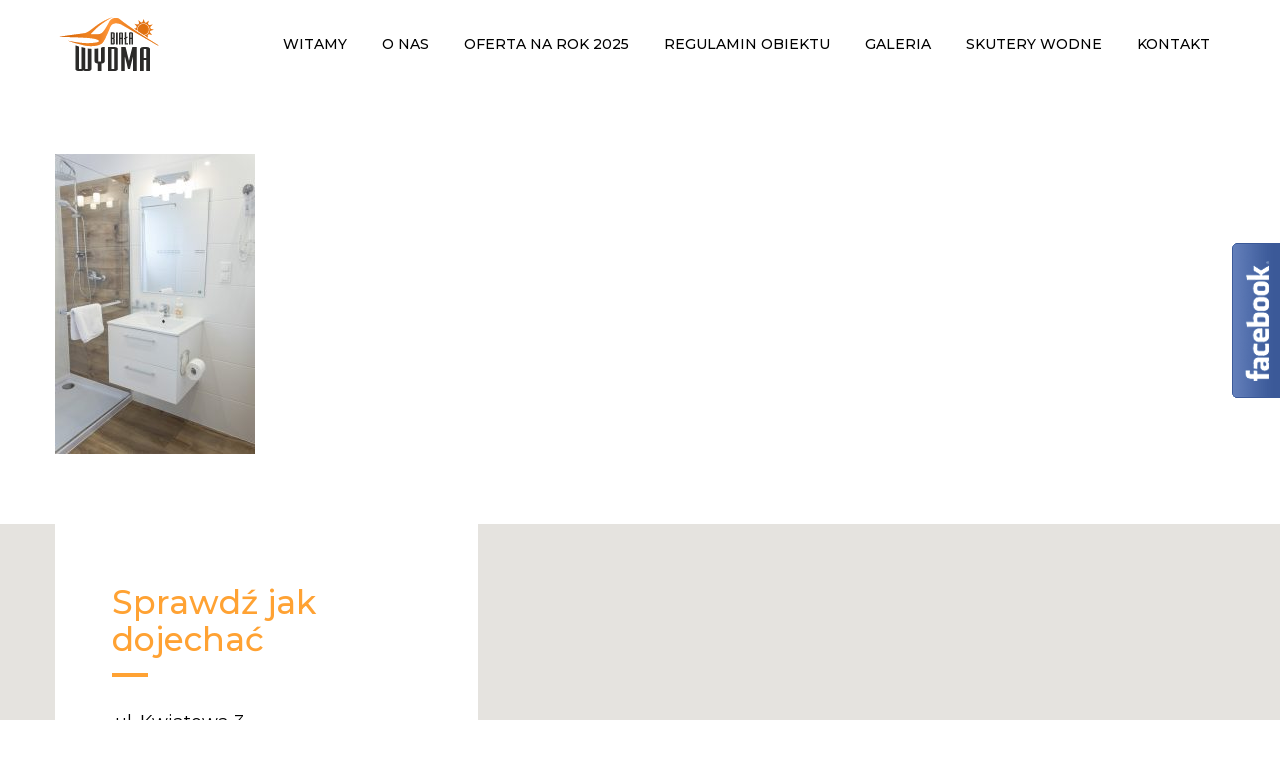

--- FILE ---
content_type: text/html; charset=UTF-8
request_url: http://biala-wydma.pl/galeria/_mg_0313/
body_size: 8655
content:
<!DOCTYPE html>
<html lang="pl-PL">
<head>
<style>
.check {

      display: flex;
    align-items: center;
}
.check input {
     -webkit-appearance: unset;
    background: white;
    width: 20px;
    height: 10px;
    border: 1px solid #ffa233;
    height: 20px;
    margin-right: 10px;
color: #fff;
}
.check input:checked {
      background: #ffa233;
     text-align: center;
    padding-top: 1px;
}
.check input:checked:after {
    content: "✓";
}
.check a {
text-decoration: underline; margin-left: 6px;
}
</style>
<!-- Global site tag (gtag.js) - Google Analytics -->
<script async src="https://www.googletagmanager.com/gtag/js?id=UA-92328886-13"></script>
<script>
  window.dataLayer = window.dataLayer || [];
  function gtag(){dataLayer.push(arguments);}
  gtag('js', new Date());

  gtag('config', 'UA-92328886-13');
</script>

    <meta charset="UTF-8">
    <meta name="viewport"
          content="width=device-width, initial-scale=1, maximum-scale=1, minimum-scale=1, user-scalable=no">

    <!-- LOAD FONTS -->
    <link href="https://fonts.googleapis.com/css?family=Montserrat:400,500,700" rel="stylesheet">


    <meta name='robots' content='index, follow, max-image-preview:large, max-snippet:-1, max-video-preview:-1' />

	<!-- This site is optimized with the Yoast SEO plugin v19.5.1 - https://yoast.com/wordpress/plugins/seo/ -->
	<title>_MG_0313 - Biała Wydma - Domki wakacyjne w Sarbinowie</title>
	<link rel="canonical" href="http://biala-wydma.pl/wp-content/uploads/2017/06/MG_0313.jpg/" />
	<meta property="og:locale" content="pl_PL" />
	<meta property="og:type" content="article" />
	<meta property="og:title" content="_MG_0313 - Biała Wydma - Domki wakacyjne w Sarbinowie" />
	<meta property="og:url" content="http://biala-wydma.pl/wp-content/uploads/2017/06/MG_0313.jpg" />
	<meta property="og:site_name" content="Biała Wydma - Domki wakacyjne w Sarbinowie" />
	<meta property="article:modified_time" content="2019-12-30T19:59:05+00:00" />
	<meta property="og:image" content="http://biala-wydma.pl/wp-content/uploads/2017/06/MG_0313.jpg" />
	<meta property="og:image:width" content="1200" />
	<meta property="og:image:height" content="1800" />
	<meta property="og:image:type" content="image/jpeg" />
	<meta name="twitter:card" content="summary" />
	<script type="application/ld+json" class="yoast-schema-graph">{"@context":"https://schema.org","@graph":[{"@type":"WebPage","@id":"http://biala-wydma.pl/wp-content/uploads/2017/06/MG_0313.jpg","url":"http://biala-wydma.pl/wp-content/uploads/2017/06/MG_0313.jpg","name":"_MG_0313 - Biała Wydma - Domki wakacyjne w Sarbinowie","isPartOf":{"@id":"http://biala-wydma.pl/#website"},"primaryImageOfPage":{"@id":"http://biala-wydma.pl/wp-content/uploads/2017/06/MG_0313.jpg#primaryimage"},"image":{"@id":"http://biala-wydma.pl/wp-content/uploads/2017/06/MG_0313.jpg#primaryimage"},"thumbnailUrl":"http://biala-wydma.pl/wp-content/uploads/2017/06/MG_0313.jpg","datePublished":"2019-12-30T19:58:57+00:00","dateModified":"2019-12-30T19:59:05+00:00","breadcrumb":{"@id":"http://biala-wydma.pl/wp-content/uploads/2017/06/MG_0313.jpg#breadcrumb"},"inLanguage":"pl-PL","potentialAction":[{"@type":"ReadAction","target":["http://biala-wydma.pl/wp-content/uploads/2017/06/MG_0313.jpg"]}]},{"@type":"ImageObject","inLanguage":"pl-PL","@id":"http://biala-wydma.pl/wp-content/uploads/2017/06/MG_0313.jpg#primaryimage","url":"http://biala-wydma.pl/wp-content/uploads/2017/06/MG_0313.jpg","contentUrl":"http://biala-wydma.pl/wp-content/uploads/2017/06/MG_0313.jpg","width":1200,"height":1800},{"@type":"BreadcrumbList","@id":"http://biala-wydma.pl/wp-content/uploads/2017/06/MG_0313.jpg#breadcrumb","itemListElement":[{"@type":"ListItem","position":1,"name":"Strona główna","item":"http://biala-wydma.pl/"},{"@type":"ListItem","position":2,"name":"Galeria","item":"http://biala-wydma.pl/galeria/"},{"@type":"ListItem","position":3,"name":"_MG_0313"}]},{"@type":"WebSite","@id":"http://biala-wydma.pl/#website","url":"http://biala-wydma.pl/","name":"Biała Wydma - Domki wakacyjne w Sarbinowie","description":"Biała Wydma to ośrodek domków letniskowych położony w Sarbinowie. Nasz ośrodek to 7 domków, położonych w przepięknej okolicy – 200 metrów od Morza Bałtyckiego.","potentialAction":[{"@type":"SearchAction","target":{"@type":"EntryPoint","urlTemplate":"http://biala-wydma.pl/?s={search_term_string}"},"query-input":"required name=search_term_string"}],"inLanguage":"pl-PL"}]}</script>
	<!-- / Yoast SEO plugin. -->


<link rel='dns-prefetch' href='//maps.googleapis.com' />
<link rel='dns-prefetch' href='//s.w.org' />
<link rel="alternate" type="application/rss+xml" title="Biała Wydma - Domki wakacyjne w Sarbinowie &raquo; _MG_0313 Kanał z komentarzami" href="http://biala-wydma.pl/galeria/_mg_0313/feed/" />
<script type="text/javascript">
window._wpemojiSettings = {"baseUrl":"https:\/\/s.w.org\/images\/core\/emoji\/14.0.0\/72x72\/","ext":".png","svgUrl":"https:\/\/s.w.org\/images\/core\/emoji\/14.0.0\/svg\/","svgExt":".svg","source":{"concatemoji":"http:\/\/biala-wydma.pl\/wp-includes\/js\/wp-emoji-release.min.js?ver=6.0.11"}};
/*! This file is auto-generated */
!function(e,a,t){var n,r,o,i=a.createElement("canvas"),p=i.getContext&&i.getContext("2d");function s(e,t){var a=String.fromCharCode,e=(p.clearRect(0,0,i.width,i.height),p.fillText(a.apply(this,e),0,0),i.toDataURL());return p.clearRect(0,0,i.width,i.height),p.fillText(a.apply(this,t),0,0),e===i.toDataURL()}function c(e){var t=a.createElement("script");t.src=e,t.defer=t.type="text/javascript",a.getElementsByTagName("head")[0].appendChild(t)}for(o=Array("flag","emoji"),t.supports={everything:!0,everythingExceptFlag:!0},r=0;r<o.length;r++)t.supports[o[r]]=function(e){if(!p||!p.fillText)return!1;switch(p.textBaseline="top",p.font="600 32px Arial",e){case"flag":return s([127987,65039,8205,9895,65039],[127987,65039,8203,9895,65039])?!1:!s([55356,56826,55356,56819],[55356,56826,8203,55356,56819])&&!s([55356,57332,56128,56423,56128,56418,56128,56421,56128,56430,56128,56423,56128,56447],[55356,57332,8203,56128,56423,8203,56128,56418,8203,56128,56421,8203,56128,56430,8203,56128,56423,8203,56128,56447]);case"emoji":return!s([129777,127995,8205,129778,127999],[129777,127995,8203,129778,127999])}return!1}(o[r]),t.supports.everything=t.supports.everything&&t.supports[o[r]],"flag"!==o[r]&&(t.supports.everythingExceptFlag=t.supports.everythingExceptFlag&&t.supports[o[r]]);t.supports.everythingExceptFlag=t.supports.everythingExceptFlag&&!t.supports.flag,t.DOMReady=!1,t.readyCallback=function(){t.DOMReady=!0},t.supports.everything||(n=function(){t.readyCallback()},a.addEventListener?(a.addEventListener("DOMContentLoaded",n,!1),e.addEventListener("load",n,!1)):(e.attachEvent("onload",n),a.attachEvent("onreadystatechange",function(){"complete"===a.readyState&&t.readyCallback()})),(e=t.source||{}).concatemoji?c(e.concatemoji):e.wpemoji&&e.twemoji&&(c(e.twemoji),c(e.wpemoji)))}(window,document,window._wpemojiSettings);
</script>
<style type="text/css">
img.wp-smiley,
img.emoji {
	display: inline !important;
	border: none !important;
	box-shadow: none !important;
	height: 1em !important;
	width: 1em !important;
	margin: 0 0.07em !important;
	vertical-align: -0.1em !important;
	background: none !important;
	padding: 0 !important;
}
</style>
	<link rel='stylesheet' id='wp-block-library-css'  href='http://biala-wydma.pl/wp-includes/css/dist/block-library/style.min.css?ver=6.0.11' type='text/css' media='all' />
<style id='global-styles-inline-css' type='text/css'>
body{--wp--preset--color--black: #000000;--wp--preset--color--cyan-bluish-gray: #abb8c3;--wp--preset--color--white: #ffffff;--wp--preset--color--pale-pink: #f78da7;--wp--preset--color--vivid-red: #cf2e2e;--wp--preset--color--luminous-vivid-orange: #ff6900;--wp--preset--color--luminous-vivid-amber: #fcb900;--wp--preset--color--light-green-cyan: #7bdcb5;--wp--preset--color--vivid-green-cyan: #00d084;--wp--preset--color--pale-cyan-blue: #8ed1fc;--wp--preset--color--vivid-cyan-blue: #0693e3;--wp--preset--color--vivid-purple: #9b51e0;--wp--preset--gradient--vivid-cyan-blue-to-vivid-purple: linear-gradient(135deg,rgba(6,147,227,1) 0%,rgb(155,81,224) 100%);--wp--preset--gradient--light-green-cyan-to-vivid-green-cyan: linear-gradient(135deg,rgb(122,220,180) 0%,rgb(0,208,130) 100%);--wp--preset--gradient--luminous-vivid-amber-to-luminous-vivid-orange: linear-gradient(135deg,rgba(252,185,0,1) 0%,rgba(255,105,0,1) 100%);--wp--preset--gradient--luminous-vivid-orange-to-vivid-red: linear-gradient(135deg,rgba(255,105,0,1) 0%,rgb(207,46,46) 100%);--wp--preset--gradient--very-light-gray-to-cyan-bluish-gray: linear-gradient(135deg,rgb(238,238,238) 0%,rgb(169,184,195) 100%);--wp--preset--gradient--cool-to-warm-spectrum: linear-gradient(135deg,rgb(74,234,220) 0%,rgb(151,120,209) 20%,rgb(207,42,186) 40%,rgb(238,44,130) 60%,rgb(251,105,98) 80%,rgb(254,248,76) 100%);--wp--preset--gradient--blush-light-purple: linear-gradient(135deg,rgb(255,206,236) 0%,rgb(152,150,240) 100%);--wp--preset--gradient--blush-bordeaux: linear-gradient(135deg,rgb(254,205,165) 0%,rgb(254,45,45) 50%,rgb(107,0,62) 100%);--wp--preset--gradient--luminous-dusk: linear-gradient(135deg,rgb(255,203,112) 0%,rgb(199,81,192) 50%,rgb(65,88,208) 100%);--wp--preset--gradient--pale-ocean: linear-gradient(135deg,rgb(255,245,203) 0%,rgb(182,227,212) 50%,rgb(51,167,181) 100%);--wp--preset--gradient--electric-grass: linear-gradient(135deg,rgb(202,248,128) 0%,rgb(113,206,126) 100%);--wp--preset--gradient--midnight: linear-gradient(135deg,rgb(2,3,129) 0%,rgb(40,116,252) 100%);--wp--preset--duotone--dark-grayscale: url('#wp-duotone-dark-grayscale');--wp--preset--duotone--grayscale: url('#wp-duotone-grayscale');--wp--preset--duotone--purple-yellow: url('#wp-duotone-purple-yellow');--wp--preset--duotone--blue-red: url('#wp-duotone-blue-red');--wp--preset--duotone--midnight: url('#wp-duotone-midnight');--wp--preset--duotone--magenta-yellow: url('#wp-duotone-magenta-yellow');--wp--preset--duotone--purple-green: url('#wp-duotone-purple-green');--wp--preset--duotone--blue-orange: url('#wp-duotone-blue-orange');--wp--preset--font-size--small: 13px;--wp--preset--font-size--medium: 20px;--wp--preset--font-size--large: 36px;--wp--preset--font-size--x-large: 42px;}.has-black-color{color: var(--wp--preset--color--black) !important;}.has-cyan-bluish-gray-color{color: var(--wp--preset--color--cyan-bluish-gray) !important;}.has-white-color{color: var(--wp--preset--color--white) !important;}.has-pale-pink-color{color: var(--wp--preset--color--pale-pink) !important;}.has-vivid-red-color{color: var(--wp--preset--color--vivid-red) !important;}.has-luminous-vivid-orange-color{color: var(--wp--preset--color--luminous-vivid-orange) !important;}.has-luminous-vivid-amber-color{color: var(--wp--preset--color--luminous-vivid-amber) !important;}.has-light-green-cyan-color{color: var(--wp--preset--color--light-green-cyan) !important;}.has-vivid-green-cyan-color{color: var(--wp--preset--color--vivid-green-cyan) !important;}.has-pale-cyan-blue-color{color: var(--wp--preset--color--pale-cyan-blue) !important;}.has-vivid-cyan-blue-color{color: var(--wp--preset--color--vivid-cyan-blue) !important;}.has-vivid-purple-color{color: var(--wp--preset--color--vivid-purple) !important;}.has-black-background-color{background-color: var(--wp--preset--color--black) !important;}.has-cyan-bluish-gray-background-color{background-color: var(--wp--preset--color--cyan-bluish-gray) !important;}.has-white-background-color{background-color: var(--wp--preset--color--white) !important;}.has-pale-pink-background-color{background-color: var(--wp--preset--color--pale-pink) !important;}.has-vivid-red-background-color{background-color: var(--wp--preset--color--vivid-red) !important;}.has-luminous-vivid-orange-background-color{background-color: var(--wp--preset--color--luminous-vivid-orange) !important;}.has-luminous-vivid-amber-background-color{background-color: var(--wp--preset--color--luminous-vivid-amber) !important;}.has-light-green-cyan-background-color{background-color: var(--wp--preset--color--light-green-cyan) !important;}.has-vivid-green-cyan-background-color{background-color: var(--wp--preset--color--vivid-green-cyan) !important;}.has-pale-cyan-blue-background-color{background-color: var(--wp--preset--color--pale-cyan-blue) !important;}.has-vivid-cyan-blue-background-color{background-color: var(--wp--preset--color--vivid-cyan-blue) !important;}.has-vivid-purple-background-color{background-color: var(--wp--preset--color--vivid-purple) !important;}.has-black-border-color{border-color: var(--wp--preset--color--black) !important;}.has-cyan-bluish-gray-border-color{border-color: var(--wp--preset--color--cyan-bluish-gray) !important;}.has-white-border-color{border-color: var(--wp--preset--color--white) !important;}.has-pale-pink-border-color{border-color: var(--wp--preset--color--pale-pink) !important;}.has-vivid-red-border-color{border-color: var(--wp--preset--color--vivid-red) !important;}.has-luminous-vivid-orange-border-color{border-color: var(--wp--preset--color--luminous-vivid-orange) !important;}.has-luminous-vivid-amber-border-color{border-color: var(--wp--preset--color--luminous-vivid-amber) !important;}.has-light-green-cyan-border-color{border-color: var(--wp--preset--color--light-green-cyan) !important;}.has-vivid-green-cyan-border-color{border-color: var(--wp--preset--color--vivid-green-cyan) !important;}.has-pale-cyan-blue-border-color{border-color: var(--wp--preset--color--pale-cyan-blue) !important;}.has-vivid-cyan-blue-border-color{border-color: var(--wp--preset--color--vivid-cyan-blue) !important;}.has-vivid-purple-border-color{border-color: var(--wp--preset--color--vivid-purple) !important;}.has-vivid-cyan-blue-to-vivid-purple-gradient-background{background: var(--wp--preset--gradient--vivid-cyan-blue-to-vivid-purple) !important;}.has-light-green-cyan-to-vivid-green-cyan-gradient-background{background: var(--wp--preset--gradient--light-green-cyan-to-vivid-green-cyan) !important;}.has-luminous-vivid-amber-to-luminous-vivid-orange-gradient-background{background: var(--wp--preset--gradient--luminous-vivid-amber-to-luminous-vivid-orange) !important;}.has-luminous-vivid-orange-to-vivid-red-gradient-background{background: var(--wp--preset--gradient--luminous-vivid-orange-to-vivid-red) !important;}.has-very-light-gray-to-cyan-bluish-gray-gradient-background{background: var(--wp--preset--gradient--very-light-gray-to-cyan-bluish-gray) !important;}.has-cool-to-warm-spectrum-gradient-background{background: var(--wp--preset--gradient--cool-to-warm-spectrum) !important;}.has-blush-light-purple-gradient-background{background: var(--wp--preset--gradient--blush-light-purple) !important;}.has-blush-bordeaux-gradient-background{background: var(--wp--preset--gradient--blush-bordeaux) !important;}.has-luminous-dusk-gradient-background{background: var(--wp--preset--gradient--luminous-dusk) !important;}.has-pale-ocean-gradient-background{background: var(--wp--preset--gradient--pale-ocean) !important;}.has-electric-grass-gradient-background{background: var(--wp--preset--gradient--electric-grass) !important;}.has-midnight-gradient-background{background: var(--wp--preset--gradient--midnight) !important;}.has-small-font-size{font-size: var(--wp--preset--font-size--small) !important;}.has-medium-font-size{font-size: var(--wp--preset--font-size--medium) !important;}.has-large-font-size{font-size: var(--wp--preset--font-size--large) !important;}.has-x-large-font-size{font-size: var(--wp--preset--font-size--x-large) !important;}
</style>
<link rel='stylesheet' id='contact-form-7-css'  href='http://biala-wydma.pl/wp-content/plugins/contact-form-7/includes/css/styles.css?ver=5.6.2' type='text/css' media='all' />
<style id='contact-form-7-inline-css' type='text/css'>
.wpcf7 .wpcf7-recaptcha iframe {margin-bottom: 0;}.wpcf7 .wpcf7-recaptcha[data-align="center"] > div {margin: 0 auto;}.wpcf7 .wpcf7-recaptcha[data-align="right"] > div {margin: 0 0 0 auto;}
</style>
<link rel='stylesheet' id='wpml-legacy-horizontal-list-0-css'  href='http://biala-wydma.pl/wp-content/plugins/sitepress-multilingual-cms/templates/language-switchers/legacy-list-horizontal/style.css?ver=1' type='text/css' media='all' />
<link rel='stylesheet' id='main-css'  href='http://biala-wydma.pl/wp-content/themes/bialawydma/assets/css/main.min.css?ver=6.0.11' type='text/css' media='all' />
<script type='text/javascript' src='http://biala-wydma.pl/wp-includes/js/jquery/jquery.min.js?ver=3.6.0' id='jquery-core-js'></script>
<script type='text/javascript' src='http://biala-wydma.pl/wp-includes/js/jquery/jquery-migrate.min.js?ver=3.3.2' id='jquery-migrate-js'></script>
<link rel="https://api.w.org/" href="http://biala-wydma.pl/wp-json/" /><link rel="alternate" type="application/json" href="http://biala-wydma.pl/wp-json/wp/v2/media/629" /><link rel="EditURI" type="application/rsd+xml" title="RSD" href="http://biala-wydma.pl/xmlrpc.php?rsd" />
<link rel="wlwmanifest" type="application/wlwmanifest+xml" href="http://biala-wydma.pl/wp-includes/wlwmanifest.xml" /> 
<meta name="generator" content="WordPress 6.0.11" />
<link rel='shortlink' href='http://biala-wydma.pl/?p=629' />
<link rel="alternate" type="application/json+oembed" href="http://biala-wydma.pl/wp-json/oembed/1.0/embed?url=http%3A%2F%2Fbiala-wydma.pl%2Fgaleria%2F_mg_0313%2F" />
<link rel="alternate" type="text/xml+oembed" href="http://biala-wydma.pl/wp-json/oembed/1.0/embed?url=http%3A%2F%2Fbiala-wydma.pl%2Fgaleria%2F_mg_0313%2F&#038;format=xml" />
<meta name="generator" content="WPML ver:3.8.4 stt:3,41;" />
        <script type="text/javascript">
            var ajaxurl = 'http://biala-wydma.pl/wp-admin/admin-ajax.php';
        </script>
    		<style type="text/css" id="wp-custom-css">
			/*
Tutaj możesz dodać własny CSS.

Naciśnij ikonkę pomocy, żeby dowiedzieć się więcej.
*/

.text-photo-box__content__button {
    position: static;
    margin-top: 15px;
    display: inline-flex;
}		</style>
		
            <script>
        var disabled_dates = [];
    </script>
<style>
.text-photo-box__image {
background-size: initial;
background-repeat: no-repeat;
</style>
</head>

<body>

<header class="header -js-header">

    <div class="header__container">
        <a href="http://biala-wydma.pl" class="header__logo">
            <div class="header__logo__img">
                <img src="http://biala-wydma.pl/wp-content/themes/bialawydma/assets/img/logo.svg">
            </div>
        </a>
        <div class="header__data">
            <div class="header__data__content">
                 tel. <strong><a href="tel:+48721118118">+48 721 118 118</a></strong>
<br/>
ul. <strong>Kwiatowa 3, 76-034 Sarbinowo</strong>            </div>
        </div>
        <nav class="nav -js-nav">
            <ul class="nav__items">
                <li class="nav__item"><a href="http://biala-wydma.pl/" class="nav__item__link  menu-item menu-item-type-post_type menu-item-object-page menu-item-home">Witamy</a></li><li class="nav__item"><a href="http://biala-wydma.pl/o-nas/" class="nav__item__link  menu-item menu-item-type-post_type menu-item-object-page">O nas</a></li><li class="nav__item"><a href="http://biala-wydma.pl/oferta/" class="nav__item__link  menu-item menu-item-type-post_type menu-item-object-page">Oferta na rok 2025</a></li><li class="nav__item"><a href="http://biala-wydma.pl/regulamin/" class="nav__item__link  menu-item menu-item-type-post_type menu-item-object-page">Regulamin obiektu</a></li><li class="nav__item"><a href="http://biala-wydma.pl/galeria/" class="nav__item__link  menu-item menu-item-type-post_type menu-item-object-page">Galeria</a></li><li class="nav__item"><a href="http://biala-wydma.pl/skutery-wodne/" class="nav__item__link  menu-item menu-item-type-post_type menu-item-object-page">Skutery Wodne</a></li><li class="nav__item"><a href="http://biala-wydma.pl/kontakt/" class="nav__item__link  menu-item menu-item-type-post_type menu-item-object-page">Kontakt</a></li>
                <li class="nav__item nav__item--langs">
                                    </li>

            </ul>
        </nav>
        <button class="header__toggle-menu -js-toggle-menu">
            <span class="header__toggle-menu__bars"></span>
        </button>
    </div>

</header>

<nav class="mobile-menu -js-mobile-menu">
    <div class="mobile-menu__header">
        <a class="mobile-menu__header__logo" href="http://biala-wydma.pl">
            <img src="http://biala-wydma.pl/wp-content/themes/bialawydma/assets/img/logo.svg" style="width: 118px">
        </a>
        <div class="mobile-menu__header__close -js-toggle-menu"></div>
    </div>
    <ul class="mobile-menu__items">
        <li class="mobile-menu__items__item"><a href="http://biala-wydma.pl/" class="mobile-menu__items__item__link  menu-item menu-item-type-post_type menu-item-object-page menu-item-home">Witamy</a></li><li class="mobile-menu__items__item"><a href="http://biala-wydma.pl/o-nas/" class="mobile-menu__items__item__link  menu-item menu-item-type-post_type menu-item-object-page">O nas</a></li><li class="mobile-menu__items__item"><a href="http://biala-wydma.pl/oferta/" class="mobile-menu__items__item__link  menu-item menu-item-type-post_type menu-item-object-page">Oferta na rok 2025</a></li><li class="mobile-menu__items__item"><a href="http://biala-wydma.pl/regulamin/" class="mobile-menu__items__item__link  menu-item menu-item-type-post_type menu-item-object-page">Regulamin obiektu</a></li><li class="mobile-menu__items__item"><a href="http://biala-wydma.pl/galeria/" class="mobile-menu__items__item__link  menu-item menu-item-type-post_type menu-item-object-page">Galeria</a></li><li class="mobile-menu__items__item"><a href="http://biala-wydma.pl/skutery-wodne/" class="mobile-menu__items__item__link  menu-item menu-item-type-post_type menu-item-object-page">Skutery Wodne</a></li><li class="mobile-menu__items__item"><a href="http://biala-wydma.pl/kontakt/" class="mobile-menu__items__item__link  menu-item menu-item-type-post_type menu-item-object-page">Kontakt</a></li><!--        -->    </ul>
</nav>

<main>
<style>
.container {
    width: 100%;
    max-width: 1200px;
    margin-left: auto;
    margin-right: auto;
    padding-left: 15px;
    padding-right: 15px;
    position: relative;
    min-height: 410px;
padding-top: 50px;
padding-bottom: 50px;
}
</style>

<div class="container">
<p class="attachment"><a href='http://biala-wydma.pl/wp-content/uploads/2017/06/MG_0313.jpg'><img width="200" height="300" src="http://biala-wydma.pl/wp-content/uploads/2017/06/MG_0313-200x300.jpg" class="attachment-medium size-medium" alt="" loading="lazy" srcset="http://biala-wydma.pl/wp-content/uploads/2017/06/MG_0313-200x300.jpg 200w, http://biala-wydma.pl/wp-content/uploads/2017/06/MG_0313-768x1152.jpg 768w, http://biala-wydma.pl/wp-content/uploads/2017/06/MG_0313-683x1024.jpg 683w, http://biala-wydma.pl/wp-content/uploads/2017/06/MG_0313.jpg 1200w" sizes="(max-width: 200px) 100vw, 200px" /></a></p>
</div>

<section class="map wow fadeIn" data-wow-duration="1.5s">
    <div id="map"
         data-lat="54.247705"
         data-long="15.964605"
         data-pin="bialawydma"></div>
    <div class="map__box">
        <div class="map__box__content">
            <h2 class="map__box__content__header">
                Sprawdź jak<br/>dojechać            </h2>
            <div class="map__box__content__data">
                <p>ul. Kwiatowa 3<br />
76-034 Sarbinowo</p>
<p>Tel. 721 118 118<br />
e-mail: rezerwacja@biala-wydma.pl</p>
                <div class="map__box__content__data__social">
                                            <a class="map__box__content__data__social__item" target="_blank" href="https://www.facebook.com/Biała-Wydma-Sarbinowo-1989583734595440/">
                            <svg version="1.1" id="Capa_1" xmlns="http://www.w3.org/2000/svg"
                                 xmlns:xlink="http://www.w3.org/1999/xlink" x="0px" y="0px"
                                 viewBox="0 0 430.113 430.114" style="enable-background:new 0 0 430.113 430.114;"
                                 xml:space="preserve">
                            <g>
                                <path id="Facebook" d="M158.081,83.3c0,10.839,0,59.218,0,59.218h-43.385v72.412h43.385v215.183h89.122V214.936h59.805
                                    c0,0,5.601-34.721,8.316-72.685c-7.784,0-67.784,0-67.784,0s0-42.127,0-49.511c0-7.4,9.717-17.354,19.321-17.354
                                    c9.586,0,29.818,0,48.557,0c0-9.859,0-43.924,0-75.385c-25.016,0-53.476,0-66.021,0C155.878-0.004,158.081,72.48,158.081,83.3z"/>
                            </g>
                                <g>
                                </g>
                                <g>
                                </g>
                                <g>
                                </g>
                                <g>
                                </g>
                                <g>
                                </g>
                                <g>
                                </g>
                                <g>
                                </g>
                                <g>
                                </g>
                                <g>
                                </g>
                                <g>
                                </g>
                                <g>
                                </g>
                                <g>
                                </g>
                                <g>
                                </g>
                                <g>
                                </g>
                                <g>
                                </g>
                        </svg>                        </a>
                                    </div>
            </div>
        </div>
    </div>
</section></main>

<style>
.footer__container{

      display: flex;
    justify-content: space-between;
    align-items: center;
}
.footer__meta__left, .footer__meta__right {
width: auto;
}
.footer__container:after, .footer__meta:after {
display: none;
}
</style>

<footer class="footer">
    <div class="footer__meta">
        <div class="footer__container">
            <div class="footer__meta__left">
                <div class="footer__meta__left__copyright">
                    Copyright by: Biała Wydma 2017 | <a href="/polityka-prywatnosci" target="_blank">Polityka prywatności</a>
                </div>
            </div>
<div class="footer__meta__center">
<!--pp noc1 start--><a href='https://www.nocowanie.pl/' rel='nofollow' target='_blank' title='noclegi'><img src='//d.nocimg.pl/gfx/nocowanie_pl/partnerzy/v4/11_1_baner_02.png' border='0' alt='noclegi' width='110' /></a><!--pp noc1 koniec-->
</div>
            <div class="footer__meta__right">
                Design & Development: <a href="http://g2team.pl" target="_blank">G2 TEAM</a></a>
            </div>
        </div>
    </div>
</footer>

<script type='text/javascript' id='aspexi-facebook-like-box-js-extra'>
/* <![CDATA[ */
var aflb = {"slideon":"hover","placement":"right","width":"245","ismobile":""};
/* ]]> */
</script>
<script type='text/javascript' src='http://biala-wydma.pl/wp-content/plugins/aspexi-facebook-like-box/js/aflb.js?ver=6.0.11' id='aspexi-facebook-like-box-js'></script>
<script type='text/javascript' src='http://biala-wydma.pl/wp-includes/js/dist/vendor/regenerator-runtime.min.js?ver=0.13.9' id='regenerator-runtime-js'></script>
<script type='text/javascript' src='http://biala-wydma.pl/wp-includes/js/dist/vendor/wp-polyfill.min.js?ver=3.15.0' id='wp-polyfill-js'></script>
<script type='text/javascript' id='contact-form-7-js-extra'>
/* <![CDATA[ */
var wpcf7 = {"api":{"root":"http:\/\/biala-wydma.pl\/wp-json\/","namespace":"contact-form-7\/v1"},"cached":"1"};
/* ]]> */
</script>
<script type='text/javascript' src='http://biala-wydma.pl/wp-content/plugins/contact-form-7/includes/js/index.js?ver=5.6.2' id='contact-form-7-js'></script>
<script type='text/javascript' src='http://biala-wydma.pl/wp-content/themes/bialawydma/assets/js/datepicker.js?ver=6.0.11' id='datepicker-js'></script>
<script type='text/javascript' src='http://biala-wydma.pl/wp-content/themes/bialawydma/assets/js/datepickerpl.js?ver=6.0.11' id='datepickerpl-js'></script>
<script type='text/javascript' src='http://biala-wydma.pl/wp-content/themes/bialawydma/assets/js/datepickerde.js?ver=6.0.11' id='datepickerde-js'></script>
<script type='text/javascript' src='http://biala-wydma.pl/wp-content/themes/bialawydma/assets/js/wow.min.js?ver=6.0.11' id='wow-js'></script>
<script type='text/javascript' src='https://maps.googleapis.com/maps/api/js?key=AIzaSyBgaKUfk1n3aX_RC5Whh7N1TRoFuWXz2ow' id='google_maps-js'></script>
<script type='text/javascript' src='http://biala-wydma.pl/wp-content/themes/bialawydma/assets/js/map.min.js' id='map-js'></script>
<script type='text/javascript' src='http://biala-wydma.pl/wp-content/themes/bialawydma/assets/js/main.min.js' id='main-js'></script>
<div class="fb-root"></div>
            <script>(function(d, s, id) {
                var js, fjs = d.getElementsByTagName(s)[0];
                if (d.getElementById(id)) return;
                js = d.createElement(s); js.id = id;
                js.src = "//connect.facebook.net/pl_PL/sdk.js#xfbml=1&version=v14.0&appId=1548213832159053";
                fjs.parentNode.insertBefore(js, fjs);
            }(document, 'script', 'facebook-jssdk'));</script>
            <style type="text/css">@media (max-width: 305px) { .aspexifblikebox { display: none; } } .fb-xfbml-parse-ignore {
                    display: none;
                }
                
                .aspexifblikebox {
                    overflow: hidden;
                    z-index: 99999999;
                    position: fixed;
                    padding: 0 0 0 48px;
                    top: 50%;margin-top:-117px;
                    right: -245px;
                }
                
                .aspexifblikebox .aspexi_facebook_iframe {
                    padding: 0;
                    border: 2px solid #3B5998;
                    background: #fff;
                    width: 245px;
                    height: 234px;
                    box-sizing: border-box;
                }
                
                .aspexifblikebox .fb-page {
                    background: url("http://biala-wydma.pl/wp-content/plugins/aspexi-facebook-like-box/images/load.gif") no-repeat center center;
                    width: 241px;
                    height: 230px;
                    margin: 0;
                }
                
                .aspexifblikebox .fb-page span {
                    background: #fff;
                    height: 100% !important;
                }
                
                .aspexifblikebox .aspexi_facebook_button {
                    background: url("http://biala-wydma.pl/wp-content/plugins/aspexi-facebook-like-box/images/fb1-right.png") no-repeat scroll transparent;
                    height: 155px;
                    width: 48px;
                    position: absolute;
                    top: 0;
                    left: 0;
                    cursor: pointer;
                }
            </style>
            <div class="aspexifblikebox">
                <div class="aspexi_facebook_button"></div>
                <div class="aspexi_facebook_iframe">
                    <div class="fb-page" data-href="https://www.facebook.com//Biała-Wydma-Sarbinowo-1989583734595440/" data-width="241" data-height="230" data-hide-cover="false" data-show-facepile="true" data-lazy="false"><div class="fb-xfbml-parse-ignore"><blockquote cite="https://www.facebook.com//Biała-Wydma-Sarbinowo-1989583734595440/"><a href="https://www.facebook.com//Biała-Wydma-Sarbinowo-1989583734595440/">Facebook</a></blockquote></div></div>
                </div>
            </div></body>
</html>


<!-- Page cached by LiteSpeed Cache 6.5.2 on 2026-01-16 12:52:34 -->

--- FILE ---
content_type: text/css
request_url: http://biala-wydma.pl/wp-content/themes/bialawydma/assets/css/main.min.css?ver=6.0.11
body_size: 3531
content:
/*! normalize-scss | MIT/GPLv2 License | bit.ly/normalize-scss */button,hr,input{overflow:visible}[type=checkbox],[type=radio],legend{padding:0;box-sizing:border-box}a,legend{color:inherit}audio,canvas,progress,video{display:inline-block}progress,sub,sup{vertical-align:baseline}*,:after,:before,legend{box-sizing:border-box}body,mark{color:#000}html{font-family:sans-serif;line-height:1.15;-ms-text-size-adjust:100%;-webkit-text-size-adjust:100%;height:100%}article,aside,details,figcaption,figure,footer,header,main,menu,nav,section{display:block}h1{font-size:2em;margin:.67em 0}figure{margin:1em 40px}hr{box-sizing:content-box;height:0}code,kbd,pre,samp{font-family:monospace,monospace;font-size:1em}a{background-color:transparent;-webkit-text-decoration-skip:objects;text-decoration:none}a:active,a:hover{outline-width:0}abbr[title]{border-bottom:none;text-decoration:underline;text-decoration:underline dotted}b,strong{font-weight:bolder}dfn{font-style:italic}mark{background-color:#ff0}.header,body{background:#FFF}small{font-size:80%}sub,sup{font-size:75%;line-height:0;position:relative}sub{bottom:-.25em}sup{top:-.5em}audio:not([controls]){display:none;height:0}img{border-style:none}svg:not(:root){overflow:hidden}button,input,optgroup,select,textarea{font-family:sans-serif;font-size:100%;line-height:1.15;margin:0}button,select{text-transform:none}[type=reset],[type=submit],button,html [type=button]{-webkit-appearance:button}[type=button]::-moz-focus-inner,[type=reset]::-moz-focus-inner,[type=submit]::-moz-focus-inner,button::-moz-focus-inner{border-style:none;padding:0}[type=button]:-moz-focusring,[type=reset]:-moz-focusring,[type=submit]:-moz-focusring,button:-moz-focusring{outline:ButtonText dotted 1px}[type=number]::-webkit-inner-spin-button,[type=number]::-webkit-outer-spin-button{height:auto}.header,.header__logo{height:88px;float:left}[type=search]{-webkit-appearance:textfield;outline-offset:-2px}[type=search]::-webkit-search-cancel-button,[type=search]::-webkit-search-decoration{-webkit-appearance:none}::-webkit-file-upload-button{-webkit-appearance:button;font:inherit}body,button,input,textarea{font-family:Montserrat,sans-serif;font-weight:400;font-style:normal}fieldset{border:1px solid silver;margin:0 2px;padding:.35em .625em .75em}legend{display:table;max-width:100%;white-space:normal}textarea{overflow:auto}summary{display:list-item}[hidden],template{display:none}.header:after,footer:after,main:after,section:after{display:block;content:'';clear:both}body{margin:0;font-size:16px;padding-top:88px;overflow-x:hidden;min-height:100%}button,input,textarea{font-size:14px}button:focus,input:focus,textarea:focus{outline:0;-moz-outline:none}footer,main,section{float:left;clear:both;width:100%}.header{width:100%;clear:both;position:fixed;top:0;-webkit-transition:all .3s ease;transition:all .3s ease;z-index:500}.header__container{background:#FFF;width:100%;padding:0 80px}@media (max-width:1360px){.header__container{padding:0 15px;width:100%;max-width:1200px;margin-left:auto;margin-right:auto}.header__container:after{display:block;clear:both;content:''}}@media (max-width:1360px) and (max-width:1230px){.header__container{max-width:initial}}.header__logo{-webkit-transition:all .3s ease;transition:all .3s ease;text-align:left;display:table}.header__logo__img{display:table-cell;vertical-align:middle}.header__logo__img img{display:block;height:54px}.header__data{display:table;float:left;height:88px;margin-left:220px}@media (max-width:1700px){.header__data{margin-left:80px}}@media (min-width:1025px) and (max-width:1500px){.header__data{display:none}}@media (max-width:640px){.header__data{display:none}}.header__data__content{display:table-cell;vertical-align:middle;font-size:14px;line-height:24px}.header__data__content strong{color:#ffa233;font-size:14px;line-height:24px;font-weight:500}.header__toggle-menu{border:none;height:22px;width:22px;padding:0;background:0 0;-webkit-transition:all .3s ease;transition:all .3s ease;margin:-webkit-calc((88px - 22px)/ 2) 0;margin:calc((88px - 22px)/ 2) 0;float:right;position:relative;cursor:pointer;display:none}.nav__item,.nav__item__button{-webkit-transition:all .3s ease}.header__toggle-menu:before{content:'MENU';font-weight:700;position:absolute;right:29px;font-size:12px;top:6px}.lang-items:after,.mobile-menu__header:after,.nav__item__social:before,.nav__items:after{content:''}.lang-items__item__link,.nav__item__link{text-transform:uppercase;font-weight:500}.header__toggle-menu__bars{display:block;height:2px;width:100%;position:relative;background:#000}.header__toggle-menu__bars:after,.header__toggle-menu__bars:before{content:'';position:absolute;background:#000;left:0;width:100%;height:2px}.header__toggle-menu__bars:before{top:-7px}.header__toggle-menu__bars:after{top:7px}.header--smaller{height:70px;box-shadow:0 0 10px 0 rgba(0,0,0,.1)}.header--smaller .header__data,.header--smaller .header__logo{height:70px}.header--smaller .header__toggle-menu{margin:-webkit-calc((70px - 22px)/ 2) 0;margin:calc((70px - 22px)/ 2) 0}.nav{list-style:none;display:block;position:relative;float:right}@media (max-width:1025px){.header__toggle-menu{display:block}.nav{display:none}}.nav__items{padding:0;margin:0}.nav__items:after{display:block;clear:both}.nav__item{display:block;float:left;line-height:-webkit-calc(88px);line-height:calc(88px);transition:all .3s ease}.nav__item:not(:first-child){margin-left:35px}.nav__item:last-child{margin-left:15px}.nav__item__link{position:relative;z-index:100;display:block;font-size:14px;padding:0;vertical-align:middle;color:#000;-webkit-transition:color .3s ease;transition:color .3s ease}.nav__item__link.current-menu-item,.nav__item__link:hover{color:#ffa233}.nav__item__button{display:inline-block;cursor:pointer;background:#ffa233;border-radius:16px;line-height:28px;color:#FFF;padding:0 21px;border:2px solid #ffa233;height:32px;transition:all .3s ease}.nav__item__button:hover{background:0 0;color:#ffa233}.nav__item__social{display:inline-block;position:relative;margin-right:5px;top:7px}.nav__item__social:before{width:25px;height:25px;display:block;border-radius:50%;border:2px solid #ffa233;position:absolute;top:0;left:0;-webkit-transition:all .3s ease;transition:all .3s ease;z-index:1}.nav__item__social svg{position:relative;z-index:2;height:11px;margin:7px;display:block;-webkit-transition:all .3s ease;transition:all .3s ease;fill:#ffa233}.nav__item__social:hover:before{background:#ffa233}.nav__item__social:hover svg{fill:#FFF}.nav--smaller .nav__item{line-height:-webkit-calc(70px - 4px);line-height:calc(70px - 4px)}.lang-items{padding:0;margin:0 0 0 47px;list-style:none}.lang-items:after{display:block;clear:both}.lang-items__item{display:block;float:left;margin-left:4px}.lang-items__item__link{background:#e9e9e9;display:inline-block;width:33px;height:33px;border:1px solid #e9e9e9;line-height:31px;text-align:center;color:#FFF;font-size:13px;-webkit-transition:all .3s ease;transition:all .3s ease}.mobile-menu,.mobile-menu__header{text-transform:uppercase;width:100%}.lang-items__item__link:not(.lang-items__item__link--active):hover{border-color:#ffa233;color:#ffa233}.lang-items__item__link--active{background:#ffa233;border-color:#ffa233}.mobile-menu{display:none;max-width:300px;-webkit-transform:translateX(-100%);-ms-transform:translateX(-100%);transform:translateX(-100%);-webkit-transition:all .5s ease;transition:all .5s ease;background:#1e1e1e;position:fixed;top:0;left:0;bottom:0;z-index:999}@media (max-width:1025px){.mobile-menu{display:block}.mobile-menu--up{overflow:hidden}.mobile-menu--up:after{content:'';background:rgba(0,0,0,.5);position:fixed;top:0;left:0;right:0;bottom:0;z-index:998}}.mobile-menu--active{-webkit-transform:none;-ms-transform:none;transform:none}.mobile-menu--animate .mobile-menu__items__item{margin-left:0;-webkit-transition:all .3s ease;transition:all .3s ease}.mobile-menu--animate .mobile-menu__items__item:nth-child(1){-webkit-transition-delay:-webkit-calc(1 * .3s);transition-delay:calc(1 * .3s)}.mobile-menu--animate .mobile-menu__items__item:nth-child(2){-webkit-transition-delay:-webkit-calc(2 * .3s);transition-delay:calc(2 * .3s)}.mobile-menu--animate .mobile-menu__items__item:nth-child(3){-webkit-transition-delay:-webkit-calc(3 * .3s);transition-delay:calc(3 * .3s)}.mobile-menu--animate .mobile-menu__items__item:nth-child(4){-webkit-transition-delay:-webkit-calc(4 * .3s);transition-delay:calc(4 * .3s)}.mobile-menu--animate .mobile-menu__items__item:nth-child(5){-webkit-transition-delay:-webkit-calc(5 * .3s);transition-delay:calc(5 * .3s)}.mobile-menu--animate .mobile-menu__items__item:nth-child(6){-webkit-transition-delay:-webkit-calc(6 * .3s);transition-delay:calc(6 * .3s)}.mobile-menu--animate .mobile-menu__items__item:nth-child(7){-webkit-transition-delay:-webkit-calc(7 * .3s);transition-delay:calc(7 * .3s)}.mobile-menu--animate .mobile-menu__items__item:nth-child(8){-webkit-transition-delay:-webkit-calc(8 * .3s);transition-delay:calc(8 * .3s)}.mobile-menu--animate .mobile-menu__items__item:nth-child(9){-webkit-transition-delay:-webkit-calc(9 * .3s);transition-delay:calc(9 * .3s)}.mobile-menu--animate .mobile-menu__header{opacity:1;-webkit-transition:all .3s ease;transition:all .3s ease;-webkit-transition-delay:.3s;transition-delay:.3s}.mobile-menu__header{padding:0 15px;display:block;font-size:11px;font-weight:700;opacity:0;background:#FFF;-webkit-user-select:none;-moz-user-select:none;-ms-user-select:none;user-select:none;position:relative}.mobile-menu__header:after{display:block;clear:both}.mobile-menu__header__logo{float:left;display:block;padding:15px 0}.mobile-menu__header__logo img{display:block}.mobile-menu__header__close{position:absolute;cursor:pointer;-webkit-transition:all .3s ease;transition:all .3s ease;color:#ffa233;border:2px solid #ffa233;border-radius:50%;height:23px;width:23px;margin:-11px 0 0;top:50%;right:15px}.mobile-menu__header__close:after{content:'X';position:absolute;height:23px;width:23px;vertical-align:middle;font-size:10px;line-height:1;top:5px;left:6px}.footer__container:after,.footer__meta:after,.map__box:after,.map__box__content__data__social:after,.map__box__content__header:after,.mobile-menu__items:after{content:''}.footer,.map,.map__box__content{position:relative}.footer__meta,.footer__meta__left__copyright,.footer__meta__right{vertical-align:middle;line-height:26px}.mobile-menu__header__close:hover{-webkit-transform:rotate(180deg);-ms-transform:rotate(180deg);transform:rotate(180deg)}.mobile-menu__items{padding:10px 0;margin:0;overflow-y:auto;max-height:-webkit-calc(100vh - 89px);max-height:calc(100vh - 89px)}.mobile-menu__items:after{display:block;clear:both}.mobile-menu__items__item{margin-left:-300px}.mobile-menu__items__item--button{padding:15px 0 0 15px;text-transform:none}.mobile-menu__items__item__link{color:#FFF;display:block;text-transform:uppercase;padding:15px 15px 10px;font-size:14px;text-decoration:none;-webkit-transition:all .3s ease;transition:all .3s ease}.mobile-menu__items__item__link:hover{padding-left:20px}.footer__container{width:100%;max-width:1200px;margin-left:auto;margin-right:auto;padding-left:15px;padding-right:15px}.footer__container:after{display:block;clear:both}@media (max-width:1230px){.footer__container{max-width:initial}}.footer__meta{background:#FFF;color:#000;float:left;display:block;width:100%;font-size:14px;padding:30px 0 28px}.footer__meta:after{display:block;clear:both}.footer__meta__left{float:left}@media (max-width:530px){.footer__meta__left{float:none}}.footer__meta__left__copyright{float:left}@media (max-width:530px){.footer__meta__left__copyright{float:none;display:block;width:100%}.footer__meta__left__copyright:after{display:block;clear:both;content:''}}.footer__meta__right{float:right}@media (max-width:530px){.footer__meta__right{float:none}}.footer__meta a:hover{-webkit-transition:color .3s ease;transition:color .3s ease;color:#ffa233}.cookie-notice-container{text-align:center;font-size:14px}.cn-set-cookie.button{background:#FFF;border:2px solid #FFF;padding:5px 10px;-webkit-transition:all .5s ease;transition:all .5s ease;display:inline-block;margin:0 5px;color:#ffa233}.cn-set-cookie.button:hover{background:0 0;color:#FFF}.animated{-webkit-animation-duration:1s;animation-duration:1s;-webkit-animation-fill-mode:both;animation-fill-mode:both}.animated.infinite{-webkit-animation-iteration-count:infinite;animation-iteration-count:infinite}@-webkit-keyframes fadeIn{from{opacity:0}to{opacity:1}}@keyframes fadeIn{from{opacity:0}to{opacity:1}}.fadeIn{-webkit-animation-name:fadeIn;animation-name:fadeIn}@-webkit-keyframes fadeInDown{from{opacity:0;-webkit-transform:translate3d(0,-100%,0);transform:translate3d(0,-100%,0)}to{opacity:1;-webkit-transform:none;transform:none}}@keyframes fadeInDown{from{opacity:0;-webkit-transform:translate3d(0,-100%,0);transform:translate3d(0,-100%,0)}to{opacity:1;-webkit-transform:none;transform:none}}.fadeInDown{-webkit-animation-name:fadeInDown;animation-name:fadeInDown}@-webkit-keyframes fadeInDownBig{from{opacity:0;-webkit-transform:translate3d(0,-2000px,0);transform:translate3d(0,-2000px,0)}to{opacity:1;-webkit-transform:none;transform:none}}@keyframes fadeInDownBig{from{opacity:0;-webkit-transform:translate3d(0,-2000px,0);transform:translate3d(0,-2000px,0)}to{opacity:1;-webkit-transform:none;transform:none}}.fadeInDownBig{-webkit-animation-name:fadeInDownBig;animation-name:fadeInDownBig}@-webkit-keyframes fadeInLeft{from{opacity:0;-webkit-transform:translate3d(-100%,0,0);transform:translate3d(-100%,0,0)}to{opacity:1;-webkit-transform:none;transform:none}}@keyframes fadeInLeft{from{opacity:0;-webkit-transform:translate3d(-100%,0,0);transform:translate3d(-100%,0,0)}to{opacity:1;-webkit-transform:none;transform:none}}.fadeInLeft{-webkit-animation-name:fadeInLeft;animation-name:fadeInLeft}@-webkit-keyframes fadeInLeftBig{from{opacity:0;-webkit-transform:translate3d(-2000px,0,0);transform:translate3d(-2000px,0,0)}to{opacity:1;-webkit-transform:none;transform:none}}@keyframes fadeInLeftBig{from{opacity:0;-webkit-transform:translate3d(-2000px,0,0);transform:translate3d(-2000px,0,0)}to{opacity:1;-webkit-transform:none;transform:none}}.fadeInLeftBig{-webkit-animation-name:fadeInLeftBig;animation-name:fadeInLeftBig}@-webkit-keyframes fadeInRight{from{opacity:0;-webkit-transform:translate3d(100%,0,0);transform:translate3d(100%,0,0)}to{opacity:1;-webkit-transform:none;transform:none}}@keyframes fadeInRight{from{opacity:0;-webkit-transform:translate3d(100%,0,0);transform:translate3d(100%,0,0)}to{opacity:1;-webkit-transform:none;transform:none}}.fadeInRight{-webkit-animation-name:fadeInRight;animation-name:fadeInRight}@-webkit-keyframes fadeInRightBig{from{opacity:0;-webkit-transform:translate3d(2000px,0,0);transform:translate3d(2000px,0,0)}to{opacity:1;-webkit-transform:none;transform:none}}@keyframes fadeInRightBig{from{opacity:0;-webkit-transform:translate3d(2000px,0,0);transform:translate3d(2000px,0,0)}to{opacity:1;-webkit-transform:none;transform:none}}.fadeInRightBig{-webkit-animation-name:fadeInRightBig;animation-name:fadeInRightBig}@-webkit-keyframes fadeInUp{from{opacity:0;-webkit-transform:translate3d(0,100%,0);transform:translate3d(0,100%,0)}to{opacity:1;-webkit-transform:none;transform:none}}@keyframes fadeInUp{from{opacity:0;-webkit-transform:translate3d(0,100%,0);transform:translate3d(0,100%,0)}to{opacity:1;-webkit-transform:none;transform:none}}.fadeInUp{-webkit-animation-name:fadeInUp;animation-name:fadeInUp}@-webkit-keyframes fadeInUpBig{from{opacity:0;-webkit-transform:translate3d(0,2000px,0);transform:translate3d(0,2000px,0)}to{opacity:1;-webkit-transform:none;transform:none}}@keyframes fadeInUpBig{from{opacity:0;-webkit-transform:translate3d(0,2000px,0);transform:translate3d(0,2000px,0)}to{opacity:1;-webkit-transform:none;transform:none}}.fadeInUpBig{-webkit-animation-name:fadeInUpBig;animation-name:fadeInUpBig}.map{height:520px}.map__box{width:100%;max-width:1200px;margin-left:auto;margin-right:auto;padding-left:15px;padding-right:15px}.map__box:after{display:block;clear:both}@media (max-width:1230px){.map__box{max-width:initial}}.map__box__content{z-index:999;float:left;display:block;background:#FFF;padding:60px 40px 60px 60px}@media (max-width:530px){.map__box__content{padding:30px}}.map__box__content__header{text-align:left;font-size:33px;margin:0 0 0 -3px;color:#ffa233;font-weight:500}.map__box__content__header:after{display:block;width:36px;height:4px;margin:15px 0 7px;background:#ffa233}.map__box__content__data{font-size:18px;line-height:30px}.map__box__content__data p{margin:30px 0 15px}.map__box__content__data__social{margin-top:25px}.map__box__content__data__social:after{display:block;clear:both}.map__box__content__data__social__item{display:block;position:relative;float:left;margin-right:20px;border:2px solid #ffa233;border-radius:50%;-webkit-transition:all .3s ease;transition:all .3s ease}.map__box__content__data__social__item svg{display:block;height:14px;margin:9px;-webkit-transition:all .3s ease;transition:all .3s ease;fill:#ffa233}.map__box__content__data__social__item:hover{border:2px solid #000}.map__box__content__data__social__item:hover svg{fill:#000}#map{width:100%;height:100%;position:absolute;top:0;left:0}

--- FILE ---
content_type: text/javascript
request_url: http://biala-wydma.pl/wp-content/themes/bialawydma/assets/js/map.min.js
body_size: 642
content:
function initMap(){var a={lat:parseFloat($("#map").attr("data-lat")),lng:parseFloat($("#map").attr("data-long"))},b=new google.maps.Map(document.getElementById("map"),{center:a,zoom:12,zoomControl:!0,scrollwheel:!1,disableDoubleClickZoom:!0,disableDefaultUI:!0,styles:[{featureType:"all",elementType:"geometry.fill",stylers:[{color:"#ffa233"},{visibility:"on"}]},{featureType:"all",elementType:"labels.text.fill",stylers:[{color:"#ffffff"}]},{featureType:"all",elementType:"labels.text.stroke",stylers:[{color:"#ffa233"}]},{featureType:"administrative.country",elementType:"geometry.stroke",stylers:[{color:"#ff8a00"},{lightness:"-34"}]},{featureType:"administrative.province",elementType:"geometry.fill",stylers:[{visibility:"on"}]},{featureType:"administrative.province",elementType:"geometry.stroke",stylers:[{visibility:"on"},{lightness:"39"},{color:"#ff8a00"}]},{featureType:"administrative.locality",elementType:"geometry.stroke",stylers:[{color:"#ff8a00"}]},{featureType:"landscape.man_made",elementType:"all",stylers:[{visibility:"on"},{saturation:100},{lightness:-17},{gamma:1.18}]},{featureType:"poi",elementType:"all",stylers:[{visibility:"off"}]},{featureType:"road",elementType:"geometry.fill",stylers:[{color:"#9d5600"},{weight:.1}]},{featureType:"road",elementType:"geometry.stroke",stylers:[{color:"#ffa233"},{lightness:"-20"},{saturation:"0"}]},{featureType:"road",elementType:"labels",stylers:[{visibility:"on"}]},{featureType:"road",elementType:"labels.text.fill",stylers:[{visibility:"on"},{color:"#ffffff"}]},{featureType:"road",elementType:"labels.text.stroke",stylers:[{weight:1},{color:"#ffffff"},{visibility:"off"}]},{featureType:"road.arterial",elementType:"labels.text.fill",stylers:[{color:"#ffffff"}]},{featureType:"road.local",elementType:"labels.text.fill",stylers:[{color:"#ffffff"}]},{featureType:"transit",elementType:"geometry.fill",stylers:[{lightness:"-22"},{visibility:"on"}]},{featureType:"water",elementType:"geometry.fill",stylers:[{lightness:"19"},{saturation:"100"}]}]});b.panBy(-200,0);new google.maps.Marker({position:a,map:b,icon:"/wp-content/themes/"+$("#map").attr("data-pin")+"/assets/img/pin.png"})}$=jQuery,initMap();
//# sourceMappingURL=map.min.map

--- FILE ---
content_type: text/javascript
request_url: http://biala-wydma.pl/wp-content/themes/bialawydma/assets/js/main.min.js
body_size: 1099
content:
$ = jQuery;
$('.see-more').on('click', function (e) {
    e.preventDefault();
    $(this).toggleClass('up');
    $('.see-more__text').slideToggle();
});
var lang = $('html').attr('lang') == 'de-DE' ? 'de' : 'pl';

var $menuButton = $(".-js-toggle-menu"), $menu = $(".-js-mobile-menu"), $header = $(".-js-header"), $nav = $(".-js-nav"), $body = $("body");
$("[date-from]").datepicker({
    autoclose: !0,
    language: lang,
    minDate: 1,
    startDate: new Date
}), $("[date-to]").datepicker({autoclose: !0, language: lang, minDate: 1, startDate: new Date});
var toggleMobileMenu = function (a) {
    a.stopPropagation(), $menu.toggleClass("mobile-menu--active").addClass("mobile-menu--animate"), $body.toggleClass("mobile-menu--up")
}, closeMobileMenu = function (a) {
    $menu.removeClass("mobile-menu--active"), $body.removeClass("mobile-menu--up")
}, toggleHeader = function () {
    $(document).scrollTop() >= 120 ? ($header.addClass("header--smaller"), $nav.addClass("nav--smaller")) : ($header.removeClass("header--smaller"), $nav.removeClass("nav--smaller"))
};
toggleHeader(), $("[person-type]").on("change", function () {
    var a = $(this).val(), b = 8 - a, c = $("[person-type]").not(this), d = $(c).val(), e = "";
    $(this).hasClass("adult") ? e += '<option value="">LICZBA DZIECI</option>' : e += '<option value="">LICZBA DOROSŁYCH</option>';
    for (var f = 1; f <= b; f++)e += '<option value="' + f + '" ' + (d == f ? "selected" : "") + ">" + f + "</option>";
    c.html(e)
}), $menuButton.on("click", toggleMobileMenu), $body.on("click", closeMobileMenu), $menu.on("click", function (a) {
    a.stopPropagation()
}), $(document).on("scroll", toggleHeader), (new WOW).init();
var $owl_slider = $(".-js-owl-slider");
$owl_slider.children().length > 0 && $owl_slider.owlCarousel({
    pullDrag: !1,
    smartSpeed: 2e3,
    autoplay: !0,
    autoplayTimeout: 5e3,
    loop: $owl_slider.children().length > 1,
    items: 1,
    dotsContainer: ".-js-owl-slider-indicators"
});
var $owl_houses = $(".-js-owl-fp_houses");
$owl_houses.children().size() > 0 && ($owl_houses.owlCarousel({
    items: 1,
    pullDrag: !1,
    smartSpeed: 1e3,
    loop: $owl_houses.children().length > 1,
    responsive: {600: {items: 2, margin: 30}, 1e3: {items: 3, margin: 30}}
}), $(".-js-owl-fp_houses-prev").off().on("click", function () {
    $owl_houses.trigger("prev.owl.carousel")
}), $(".-js-owl-fp_houses-next").off().on("click", function () {
    $owl_houses.trigger("next.owl.carousel")
}));
var $owl_reviews = $(".-js-owl-reviews");
$owl_reviews.children().size() > 0 && ($owl_reviews.owlCarousel({
    items: 1,
    margin: 0,
    pullDrag: !1,
    smartSpeed: 1e3,
    loop: $owl_reviews.children().length > 1,
    dotsContainer: ".-js-owl-reviews-indicators"
}), $(".-js-owl-reviews-prev").off().on("click", function () {
    $owl_reviews.trigger("prev.owl.carousel")
}), $(".-js-owl-reviews-next").off().on("click", function () {
    $owl_reviews.trigger("next.owl.carousel")
}));
var $owl_gallery = $(".-js-owl-gallery");
$owl_gallery.children().size() > 0 && $owl_gallery.owlCarousel({
    items: 1,
    margin: 0,
    pullDrag: !1,
    smartSpeed: 1e3,
    loop: $owl_gallery.children().length > 1,
    dotsContainer: ".-js-owl-gallery-indicators"
});
//# sourceMappingURL=main.min.map

--- FILE ---
content_type: text/javascript
request_url: http://biala-wydma.pl/wp-content/themes/bialawydma/assets/js/datepickerde.js?ver=6.0.11
body_size: 331
content:
!function (a) {
    a.fn.datepicker.dates.de = {
        days: ["Sontag", "Montag", "Dienstag", "Mittwoch", "Donnerstag", "Freitag", "Samstag"],
        daysShort: ["Son.", "Mon.", "Die.", "Mit.", "Don.", "Fre.", "Sam."],
        daysMin: ["So", "Mo", "Di", "Mi", "Do", "Fr", "Sa"],
        months: ["Januar", "Februar", "März", "April", "Mai", "Juni", "Juli", "August", "September", "Oktober", "November", "Dezember"],
        monthsShort: ["Jan.", "Feb.", "Mär.", "Apr.", "Mai", "Jun.", "Jul.", "Aug.", "Sep.", "Okt.", "Nov.", "Dez."],
        today: "heute",
        weekStart: 1,
        clear: "löschen",
        format: "dd.mm.yyyy"
    }
}(jQuery);

--- FILE ---
content_type: text/javascript
request_url: http://biala-wydma.pl/wp-content/themes/bialawydma/assets/js/datepickerpl.js?ver=6.0.11
body_size: 363
content:
!function (a) {
    a.fn.datepicker.dates.pl = {
        days: ["niedziela", "poniedziałek", "wtorek", "środa", "czwartek", "piątek", "sobota"],
        daysShort: ["niedz.", "pon.", "wt.", "śr.", "czw.", "piąt.", "sob."],
        daysMin: ["N", "Pn", "Wt", "Śr", "Cz", "Pt", "So"],
        months: ["styczeń", "luty", "marzec", "kwiecień", "maj", "czerwiec", "lipiec", "sierpień", "wrzesień", "październik", "listopad", "grudzień"],
        monthsShort: ["sty.", "lut.", "mar.", "kwi.", "maj", "cze.", "lip.", "sie.", "wrz.", "paź.", "lis.", "gru."],
        today: "dzisiaj",
        weekStart: 1,
        clear: "wyczyść",
        format: "dd.mm.yyyy"
    }
}(jQuery);

--- FILE ---
content_type: image/svg+xml
request_url: http://biala-wydma.pl/wp-content/themes/bialawydma/assets/img/logo.svg
body_size: 2088
content:
<svg xmlns="http://www.w3.org/2000/svg" xmlns:xlink="http://www.w3.org/1999/xlink" viewBox="0 0 564.56 289.26"><defs><style>.a{fill:none;clip-rule:evenodd;}.b{isolation:isolate;}.c,.d{fill:#2b2a29;}.c,.e{fill-rule:evenodd;}.e{fill:#ff6a00;mix-blend-mode:multiply;}.f{clip-path:url(#a);}.g{opacity:0.33;mix-blend-mode:hard-light;fill:url(#b);}</style><clipPath id="a" transform="translate(-5.3 -276.32)"><path class="a" d="M455.89,293.2c9.4,8,10.45,14,17.49,12.45s5.4-6.31,10.75-18.84l0,.15c4.16,11.59,2.06,17.34,8.92,19.53s7.84-2.76,18.73-10.95l-.07,0c-2.19,12.11-6.89,16-2,21.37s8.17,1.52,21.69-.12l0-.07c-8,9.4-14,10.45-12.45,17.49s6.31,5.4,18.85,10.75v-.08c-11.58,4.16-17.34,2.05-19.52,8.92s2.76,7.84,10.95,18.73l0-.07c-12.11-2.19-16-6.89-21.37-2-4.53,4.14-2.45,7.15-.72,16.31q-9.17-5.74-18.48-11.63a33,33,0,1,0-38.87-25q-8.63-5.68-17.17-11.42c7.34-1.75,11.31-1.56,13-7,2.18-6.87-2.76-7.84-10.95-18.73,12.11,2.19,16,6.89,21.37,2s1.52-8.17-.12-21.69m28.63,79.28a29.9,29.9,0,1,0-30.78-19.83C464,359.36,474.28,366,484.52,372.48Zm-320.26-9.37c34.71-6.34,67-58.59,153.7-86.8-5.74,2.22-65.07,32.66-107.23,77.29-17.15,18.15-15.68,14.08,5.15,14.86,12.33.46,25.66,1.12,35.39-2.74,12.61-4.76,27.24-28.08,37.61-46.6,7.75-13.85,12.14-28.39,27.88-34.79a43.13,43.13,0,0,1,34.23.94c60.67,49.28,145.19,100.52,209.87,140.56,9,6.73-1.15,3.34-7.9-.82L363.62,316.85c-12.17-5.83-24.3-8.28-35-6.37-21,3.77-24.27,17.93-31.34,34.72-11,26.12-28.53,66.31-39,73.4-25,16.94-70.13,16.53-98.53,9.07-20.11-5.28-36.65-8.63-57-15.11-32.16-10.22-37.28-11.28-1.49-4.36,6.51,1.26,13,2.49,18.74,3.22,40.51,5.12,62,7,99.8,2.84,40.4-4.49,23-19.22-19-24-58.83-6.69-165.59-6.73-166-6.74C5.3,383,150.17,365.69,164.26,363.11Z"/></clipPath><linearGradient id="b" x1="25.57" y1="79.61" x2="559.11" y2="79.61" gradientUnits="userSpaceOnUse"><stop offset="0" stop-color="#805711"/><stop offset="0.12" stop-color="#947025"/><stop offset="0.28" stop-color="#ccb260"/><stop offset="0.4" stop-color="#c6a864"/><stop offset="0.5" stop-color="#fef3b3"/><stop offset="0.69" stop-color="#ccb260"/><stop offset="0.79" stop-color="#9e8241"/><stop offset="0.87" stop-color="#a37b26"/><stop offset="0.91" stop-color="#c09838"/><stop offset="1" stop-color="#866400"/></linearGradient></defs><title>bialalogosvg</title><g class="b"><path class="c" d="M498.41,448.38v47.34H484V448.38ZM464.3,565.57H484V506.89h14.39v58.69h19.71V448.14c0-3.35-2.08-5.74-4.77-7.51a21.4,21.4,0,0,0-12-3.25h-20.3a21.4,21.4,0,0,0-12,3.25c-2.69,1.77-4.77,4.16-4.77,7.51ZM399.43,555.4h10.06l15.72-64.12,1.47.18v74.11h19.71V437.38H422.71L404.46,511.2l-18.25-73.82H362.53V565.57h19.71V491.46l1.47-.18Zm-74.53-107v106.2H310.51V448.38Zm-34.11-11V565.57h37.33a20.87,20.87,0,0,0,11.72-3.25c2.6-1.71,4.77-4.05,4.77-7.33V448.14c0-3.35-2.08-5.74-4.77-7.51a20.87,20.87,0,0,0-11.72-3.25ZM236.39,565.57h20V525.5l.77-.06a25.32,25.32,0,0,0,11.93-3.62c2.83-1.81,4.62-4.25,4.62-7.68V437.38H262.49c-2.63,1.27-5.71,2.23-8.5,3.26v73.8h-15.2V444.33a137.22,137.22,0,0,1-19.71,2.61v67.21c0,3.43,1.8,5.87,4.62,7.68a25.33,25.33,0,0,0,11.93,3.62l.77.06ZM202,447.12a173.3,173.3,0,0,1-19.71-1.87V554.58H168.4V442.44l-.51-.13q-9.46-2.43-18.94-4.76v117H135.11V435.07L115.4,428V554.28a9.29,9.29,0,0,0,4.5,8.22c3.73,2.46,8.71,3.07,13.08,3.07H148.4a18.13,18.13,0,0,0,5.69-.94,8,8,0,0,0,3.93-2.48l.67-.88.66.88a8,8,0,0,0,3.93,2.48,18.15,18.15,0,0,0,5.69.94H184.4c4.37,0,9.35-.62,13.07-3.07a9.29,9.29,0,0,0,4.5-8.22Z" transform="translate(-5.3 -276.32)"/><path class="d" d="M417.6,365h-5.08v22.78h5.08ZM404,364.43a5.13,5.13,0,0,1,2.05-4.09,7.57,7.57,0,0,1,5-1.69h8.11a7.57,7.57,0,0,1,5,1.69,5.13,5.13,0,0,1,2.05,4.09v59H417.6V394.15h-5.08v29.27H404Zm-26.59,25.36,3.78-1.69V358.65h8.54v25.53l7.13-3.29v6.41l-7.13,3.29V417.1h9.4v6.32H381.17V394.5l-3.78,1.69ZM364,365H358.9v22.78H364Zm-13.62-.53a5.13,5.13,0,0,1,2.05-4.09,7.57,7.57,0,0,1,5-1.69h8.11a7.57,7.57,0,0,1,5,1.69,5.13,5.13,0,0,1,2.05,4.09v59H364V394.15H358.9v29.27h-8.54Zm-15.46-5.78h8.65v64.77H334.9Zm-6.81,27.49a10.38,10.38,0,0,1-.11,1.47,3.45,3.45,0,0,1-.59,1.47,4.25,4.25,0,0,1-1.41,1.25,6.53,6.53,0,0,1-2.54.71,6.53,6.53,0,0,1,2.54.71,4.25,4.25,0,0,1,1.41,1.25,3.48,3.48,0,0,1,.59,1.51,10.8,10.8,0,0,1,.11,1.42v21.8a5.05,5.05,0,0,1-2.05,4,7.42,7.42,0,0,1-4.86,1.69H305.93V358.65h15.24a7.42,7.42,0,0,1,4.86,1.69,5.13,5.13,0,0,1,2.05,4.09Zm-13.62,8v23h5.08v-23Zm5.08-6.41V365h-5.08v22.78Z" transform="translate(-5.3 -276.32)"/><path class="e" d="M455.89,293.2c9.4,8,10.45,14,17.49,12.45s5.4-6.31,10.75-18.84l0,.15c4.16,11.59,2.06,17.34,8.92,19.53s7.84-2.76,18.73-10.95l-.07,0c-2.19,12.11-6.89,16-2,21.37s8.17,1.52,21.69-.12l0-.07c-8,9.4-14,10.45-12.45,17.49s6.31,5.4,18.85,10.75v-.08c-11.58,4.16-17.34,2.05-19.52,8.92s2.76,7.84,10.95,18.73l0-.07c-12.11-2.19-16-6.89-21.37-2-4.53,4.14-2.45,7.15-.72,16.31q-9.17-5.74-18.48-11.63a33,33,0,1,0-38.87-25q-8.63-5.68-17.17-11.42c7.34-1.75,11.31-1.56,13-7,2.18-6.87-2.76-7.84-10.95-18.73,12.11,2.19,16,6.89,21.37,2s1.52-8.17-.12-21.69m28.63,79.28a29.9,29.9,0,1,0-30.78-19.83C464,359.36,474.28,366,484.52,372.48Zm-320.26-9.37c34.71-6.34,67-58.59,153.7-86.8-5.74,2.22-65.07,32.66-107.23,77.29-17.15,18.15-15.68,14.08,5.15,14.86,12.33.46,25.66,1.12,35.39-2.74,12.61-4.76,27.24-28.08,37.61-46.6,7.75-13.85,12.14-28.39,27.88-34.79a43.13,43.13,0,0,1,34.23.94c60.67,49.28,145.19,100.52,209.87,140.56,9,6.73-1.15,3.34-7.9-.82L363.62,316.85c-12.17-5.83-24.3-8.28-35-6.37-21,3.77-24.27,17.93-31.34,34.72-11,26.12-28.53,66.31-39,73.4-25,16.94-70.13,16.53-98.53,9.07-20.11-5.28-36.65-8.63-57-15.11-32.16-10.22-37.28-11.28-1.49-4.36,6.51,1.26,13,2.49,18.74,3.22,40.51,5.12,62,7,99.8,2.84,40.4-4.49,23-19.22-19-24-58.83-6.69-165.59-6.73-166-6.74C5.3,383,150.17,365.69,164.26,363.11Z" transform="translate(-5.3 -276.32)"/><g class="f"><rect class="g" width="564.56" height="159.22"/></g></g></svg>